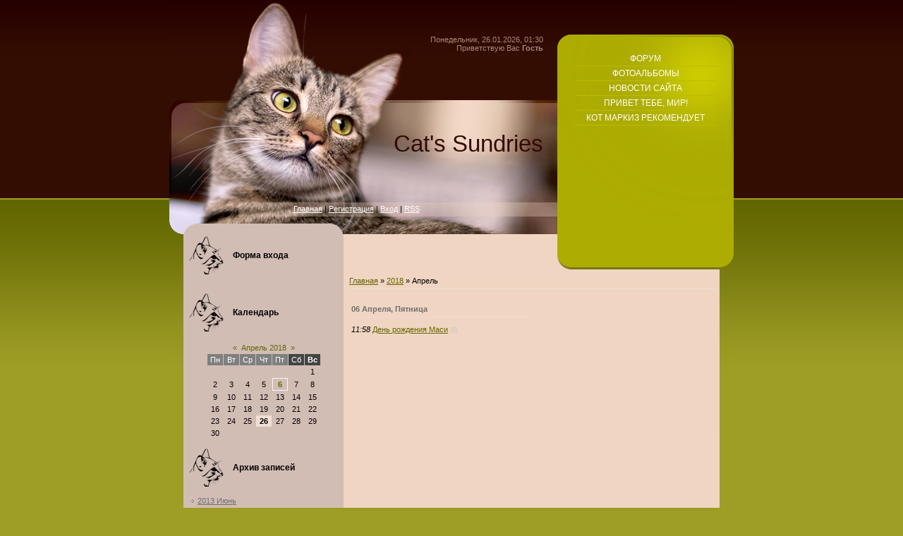

--- FILE ---
content_type: text/css
request_url: http://www.catssundries.ru/.s/src/css/876.css
body_size: 3957
content:
/* General Style */
body {background:#9E9D26;margin:0;padding:0;}
.product-card .product-tail { background-color: #f0d5c2; }
#contanier {background:url('/.s/t/876/1.gif') repeat-x #9E9D26;text-align:center;}
#mainBlock {background:url('/.s/t/876/2.gif') repeat-y;width:800px;margin-left:auto;margin-right:auto;}
#centerBlock {background:url('/.s/t/876/3.jpg') no-repeat;width:800px;}
#topBlock {float:left;width:530px;height:317px;}
#dataBlock {margin-top:50px;text-align:right;height:90px;color:#A98874;}
#logoBlock {height:150px;}
#logoBlock h1 {margin:0px;text-align:right;font-size:25pt;font-weight:normal;position:relative;top:30%;}
#navBar {text-align:center;padding:0;margin:0;}
#mainMenu {margin-top:48px;width:250px;float:right;}
#menuTop {min-height:284px;background:url('/.s/t/876/4.gif') no-repeat;padding:25px 25px 0 25px;}
*html #menuTop {height:284px;}
#menuBottom {background:url('/.s/t/876/5.gif') bottom no-repeat;height:25px;}
#leftColumn {float:left;margin-top:0px;width:227px;margin-left:20px;background:url('/.s/t/876/6.gif') no-repeat #D2BDB5;padding:15px 0px 0px 0px;}
*html #leftColumn {margin-left:10px !important;}
*:first-child+html #leftColumn {margin-left:20px !important;}
#blockBottom {background:url('/.s/t/876/7.gif') no-repeat;height:27px;}
#contentBlock {float:right;margin-right:25px;width:520px;overflow:auto;margin-top:10px;background:#F0D5C2;padding:0px;text-align:left;}
#footer {padding:20px;background:#817500;text-align:center;}
.boxTable {width:227px;}
.boxTitle {background:url('/.s/t/876/8.gif') no-repeat;height:61px;padding-left:70px;font-size:9pt;}
.boxContent {padding:10px;}

.searchQueryFl {width:250px !important;}
#dataBlock a:hover {text-decoration:none; color:#FFFFFF;}

#navBar a:link {text-decoration:underline; color:#FFFFFF;}
#navBar a:active {text-decoration:underline; color:#FFFFFF;}
#navBar a:visited {text-decoration:underline; color:#FFFFFF;}
#navBar a:hover {text-decoration:underline; color:#FFFFFF;}

#footer a:link {text-decoration:underline; color:#E4E337;}
#footer a:active {text-decoration:underline; color:#E4E337;}
#footer a:visited {text-decoration:underline; color:#E4E337;}
#footer a:hover {text-decoration:none; color:#000000;}

a:link {text-decoration:underline; color:#626600;}
a:active {text-decoration:underline; color:#626600;}
a:visited {text-decoration:underline; color:#626600;}
a:hover {text-decoration:none; color:#000000;}

td, body {font-family:verdana,arial,helvetica; font-size:8pt;}
form {padding:0px;margin:0px;}
input,textarea,select {vertical-align:middle; font-size:8pt; font-family:verdana,arial,helvetica;}
.copy {font-size:7pt;}

a.noun:link {text-decoration:none; color:#3B3B3B}
a.noun:active {text-decoration:none; color:#3B3B3B}
a.noun:visited {text-decoration:none; color:#3B3B3B}
a.noun:hover {text-decoration:none; color:#FFF2E9;background:#C8B29B;}

h1 {color:#310b01;font-size:14pt;}
hr {color:#EFDED2;height:1px;background:#EFDED2;border:none}
label {cursor:pointer;cursor:hand}

.blocktitle {font-family:Verdana,Sans-Serif;color:#787878;font-size:12px;}

a.menu1:link {text-decoration:underline; color:#FCF4EB}
a.menu1:active {text-decoration:underline; color:#FCF4EB}
a.menu1:visited {text-decoration:underline; color:#FCF4EB}
a.menu1:hover {text-decoration:underline; color:#EFDED2}
.menuTd {padding-left:12px;padding-right:10px; background: url('/.s/t/876/9.gif') no-repeat 0px 3px;}

.mframe {border-left:1px solid #E5E7EA; border-right:1px solid #E5E7EA;}
.colgray {border-right:1px solid #E5E7EA;}
.colwhite {border-right:1px solid #FCF4EB;}
.msep {border-top:1px solid #FCF4EB;}
/* ------------- */

/* Menus */
ul.uz, ul.uMenuRoot {list-style: none; margin: 0 0 0 0; padding-left: 0px;}
li.menus {margin: 0; padding: 0 0 0 11px; background: url('/.s/t/876/10.gif') no-repeat 0px 3px; margin-bottom: .6em;}
/* ----- */

/* Site Menus */
.uMenuH li {float:left;padding:0 5px;}


.uMenuV .uMenuItem {font-weight:normal;vertical-align:middle;}
.uMenuV li a:link {text-decoration:none; color:#FFFFFF;}
.uMenuV li a:active {text-decoration:none; color:#FFFFFF;}
.uMenuV li a:visited {text-decoration:none; color:#FFFFFF;}
.uMenuV li a:hover {text-decoration:none; color:#EFDDD0;}

.uMenuV .uMenuItemA {}
.uMenuV a.uMenuItemA:link {text-decoration:none; color:#5C2905;}
.uMenuV a.uMenuItemA:visited {text-decoration:none; color:#5C2905;}
.uMenuV a.uMenuItemA:hover {text-decoration:none; color:#000000}
.uMenuV .uMenuArrow {position:absolute;width:10px;height:10px;right:0;top:3px;background:url('/.s/img/wd/1/ar1.gif') no-repeat 0 0;}
.uMenuV li {margin: 0; padding: 3px;text-align:center;border-bottom:1px solid #BCBB02;font-size:9pt;text-transform:uppercase;}
/* --------- */

/* Module Part Menu */
.catsTd {padding: 0 0 6px 11px; background: url('/.s/t/876/10.gif') no-repeat 0px 3px;}
.catName {font-family:Verdana,Tahoma,Arial,Sans-Serif;font-size:11px;}
.catNameActive {font-family:Verdana,Tahoma,Arial,Sans-Serif;font-size:11px;}
.catNumData {font-size:7pt;color:#6E6E6E;}
.catDescr {font-size:7pt; padding-left:10px;}
a.catName:link {text-decoration:none; color:#3B3B3B;}
a.catName:visited {text-decoration:none; color:#3B3B3B;}
a.catName:hover {text-decoration:none;color:#FFF2E9;background:#C8B29B;}
a.catName:active {text-decoration:none; color:#3B3B3B;}
a.catNameActive:link {text-decoration:none; color:#626600;}
a.catNameActive:visited {text-decoration:none; color:#626600;}
a.catNameActive:hover {text-decoration:none; color:#000000;}
a.catNameActive:active {text-decoration:none; color:#626600;}
/* ----------------- */

/* Entries Style */
.eBlock {background:#F6E2D4;}
.eTitle {font-family:Verdana,Arial,Sans-Serif;font-size:9pt;font-weight:bold;color:#626600; padding: 2px 0 2px 10px; background: #FBF3E9;}
.eTitle a:link {text-decoration:underline; color:#626600;}
.eTitle a:visited {text-decoration:underline; color:#626600;}
.eTitle a:hover {text-decoration:none; color:#000000;}
.eTitle a:active {text-decoration:underline; color:#626600;}

.eMessage {text-align:justify;padding-bottom:5px;}
.eText {text-align:justify;padding-bottom:5px;padding-top:5px;border-top:1px solid #EFDED2}
.eDetails {background:#E9CFBC;font-family:Verdana,Tahoma,Arial,Sans-Serif;color:#1A1A1A;padding-bottom:5px; padding-top:3px;text-align:left;font-size:7pt;}
.eDetails1 {background:#E9CFBC;font-familyVerdana,:Tahoma,Arial,Sans-Serif;color:#1A1A1A;padding-bottom:5px; padding-top:3px;text-align:left;font-size:8pt;}
.eDetails2 {background:#E9CFBC;font-family:Verdana,Tahoma,Arial,Sans-Serif;color:#1A1A1A;padding-bottom:5px; padding-top:3px;text-align:left;font-size:8pt;}

.eRating {font-size:7pt;}

.eAttach {margin: 16px 0 0 0; padding: 0 0 0 15px; background: url('/.s/t/876/11.gif') no-repeat 0px 0px;}
/* ------------- */

/* Entry Manage Table */
.manTable {}
.manTdError {color:#FF0000;}
.manTd1 {}
.manTd2 {}
.manTd3 {}
.manTdSep {}
.manHr {}
.manTdBrief {}
.manTdText {}
.manTdFiles {}
.manFlFile {}
.manTdBut {}
.manFlSbm {}
.manFlRst {}
.manFlCnt {}
/* ------------------ */

/* Comments Style */
.cAnswer {padding-left:15px;padding-top:4px;font-style:italic;}

.cBlock1 {border:1px solid #E5D5C9;margin:3px;background:#FBF4EA;}
.cBlock2 {border:1px solid #E5D5C9;margin:3px;background:#FBF4EA;}
/* -------------- */

/* Comments Form Style */
.commTable {background:#E9CFBC;}
.commTd1 {color:#000000;}
.commTd2 {}
.commFl {color:#6E6E6E;width:100%;background:#FCFCFC;border:1px solid #EFDED2;}
.smiles {border:1px inset;background:#FFFFFF;}
.commReg {padding: 10 0 10 0px; text-align:center;}
.commError {color:#FF0000;}
.securityCode {color:#6E6E6E;background:#FCFCFC;border:1px solid #EFDED2;}
/* ------------------- */

/* Archive Menu */
.archUl {list-style: none; margin:0; padding-left:0;}
.archLi {padding: 0 0 3px 10px; background: url('/.s/t/876/12.gif') no-repeat 0px 4px; font-family:Tahoma,Arial,Sans-Serif;}
a.archLink:link {text-decoration:underline; color:#6E6E6E;}
a.archLink:visited {text-decoration:underline; color:#6E6E6E;}
a.archLink:hover {text-decoration:none; color:#000000;}
a.archLink:active {text-decoration:none; color:#000000;}
/* ------------ */

/* Archive Style */
.archiveCalendars {text-align:center;color:#0000FF;}
.archiveDateTitle {font-weight:bold;color:#6E6E6E;padding-top:15px;}
.archEntryHr {width:250px;color:#DDDDDD;}
.archiveeTitle li {margin-left: 15px; padding: 0 0 0 15px; background: url('/.s/t/876/13.gif') no-repeat 0px 4px; margin-bottom: .6em;}
.archiveEntryTime {width:65px;font-style:italic;}
.archiveEntryComms {font-size:9px;color:#C3C3C3;}
a.archiveDateTitleLink:link {text-decoration:none; color:#6E6E6E}
a.archiveDateTitleLink:visited {text-decoration:none; color:#6E6E6E}
a.archiveDateTitleLink:hover {text-decoration:underline; color:#6E6E6E}
a.archiveDateTitleLink:active {text-decoration:underline; color:#6E6E6E}
.archiveNoEntry {text-align:center;color:#0000FF;}
/* ------------- */

/* Calendar Style */
.calMonth {}
.calWday {color:#FFFFFF; background:#7F7F7F; width:18px;}
.calWdaySe {color:#FFFFFF; background:#444444; width:18px;}
.calWdaySu {color:#FFFFFF; background:#444444; width:18px; font-weight:bold;}
.calMday {color:#000000;}
.calMdayA {background:#EFDED2;font-weight:bold;}
.calMdayIs {color:#000000;font-weight:bold;border:1px solid #F7F6F4;}
.calMdayIsA {border:1px solid #B2B2B2; background:#FFFFFF;font-weight:bold;}
a.calMonthLink:link,a.calMdayLink:link {text-decoration:none; color:#626600;}
a.calMonthLink:visited,a.calMdayLink:visited {text-decoration:none; color:#626600;}
a.calMonthLink:hover,a.calMdayLink:hover {text-decoration:underline;color:#FFF2E9;background:#C8B29B;}
a.calMonthLink:active,a.calMdayLink:active {text-decoration:underline; color:#626600;}
/* -------------- */

/* Poll styles */
.pollBut {width:110px;}

.pollBody {padding:7px; margin:0px; background:#FFFFFF}
.textResults {background:#E5E5E5}
.textResultsTd {background:#FFFFFF}

.pollNow {border-bottom:1px solid #E5E5E5; border-left:1px solid #E5E5E5; border-right:1px solid #E5E5E5;}
.pollNowTd {}

.totalVotesTable {border-bottom:1px solid #E5E5E5; border-left:1px solid #E5E5E5; border-right:1px solid #E5E5E5;}
.totalVotesTd {background:#FFFFFF;}
/* ---------- */

/* User Group Marks */
a.groupModer:link,a.groupModer:visited,a.groupModer:hover {color:blue;}
a.groupAdmin:link,a.groupAdmin:visited,a.groupAdmin:hover {color:red;}
a.groupVerify:link,a.groupVerify:visited,a.groupVerify:hover {color:green;}
/* ---------------- */

/* Other Styles */
.replaceTable {background:#FCF4EB;height:100px;width:300px;border:1px solid #787878;}
.replaceBody {background:url('/.s/t/876/1.gif') repeat-x #9E9D26;}

.legendTd {font-size:7pt;}
/* ------------ */

/* ===== forum Start ===== */

/* General forum Table View */
.gTable {background:#EFDED2;}
.gTableTop {padding:2px;background:url('/.s/t/876/14.gif') repeat-x #968C8B;text-align:center;color:#EFDDD0;padding:15px 5px 7px 5px;font-weight:bold;font-size:10pt;}
.gTableSubTop {padding:2px;background:#F6E4D8;color:#000000;height:20px;font-size:10px;}
.gTableBody {padding:2px;background:#FCF4EB;}
.gTableBody1 {padding:2px;background:#FFFFFF;}
.gTableBottom {padding:2px;background:#FCF4EB;}
.gTableLeft {padding:2px;background:#FCF4EB;font-weight:bold;color:#6E6E6E}
.gTableRight {padding:2px;background:#FCF4EB}
.gTableError {padding:2px;background:#FCF4EB;color:#FF0000;}
/* ------------------------ */

/* Forums Styles */
.forumNameTd,.forumLastPostTd {padding:2px;background:#FFFFFF}
.forumIcoTd,.forumThreadTd,.forumPostTd {padding:2px;background:#FCF4EB}
.forumLastPostTd,.forumArchive {padding:2px;font-size:7pt;}

a.catLink:link {text-decoration:none; color:#EFDDD0;}
a.catLink:visited {text-decoration:none; color:#EFDDD0;}
a.catLink:hover {text-decoration:underline; color:#FFFFFF;}
a.catLink:active {text-decoration:underline; color:#EFDDD0;}

.lastPostGuest,.lastPostUser,.threadAuthor {font-weight:bold}
.archivedForum{font-size:7pt;color:#FF0000;font-weight:bold;}
/* ------------- */

/* forum Titles & other */
.forum {font-weight:bold;font-size:9pt;}
.forumDescr,.forumModer {color:#858585;font-size:7pt;}
.forumViewed {font-size:9px;}
a.forum:link, a.lastPostUserLink:link, a.forumLastPostLink:link, a.threadAuthorLink:link {text-decoration:none; color:#6E6E6E;}
a.forum:visited, a.lastPostUserLink:visited, a.forumLastPostLink:visited, a.threadAuthorLink:visited {text-decoration:none; color:#6E6E6E;}
a.forum:hover, a.lastPostUserLink:hover, a.forumLastPostLink:hover, a.threadAuthorLink:hover {text-decoration:underline; color:#000000;}
a.forum:active, a.lastPostUserLink:active, a.forumLastPostLink:active, a.threadAuthorLink:active {text-decoration:underline; color:#6E6E6E;}
/* -------------------- */

/* forum Navigation Bar */
.forumNamesBar {font-weight:bold;font-size:7pt;}
.forumBarKw {font-weight:normal;}
a.forumBarA:link {text-decoration:none; color:#000000;}
a.forumBarA:visited {text-decoration:none; color:#000000;}
a.forumBarA:hover {text-decoration:none; color:#6E6E6E;}
a.forumBarA:active {text-decoration:underline; color:#6E6E6E;}
/* -------------------- */

/* forum Fast Navigation Blocks */
.fastNav,.fastSearch,.fastLoginForm {font-size:7pt;}
/* ---------------------------- */

/* forum Fast Navigation Menu */
.fastNavMain {background:#DADADA;}
.fastNavCat {background:#EFEFEF;}
.fastNavCatA {background:#EFEFEF;color:#0000FF}
.fastNavForumA {color:#0000FF}
/* -------------------------- */

/* forum Page switches */
.switches {background:#EFDED2;}
.pagesInfo {background:#FFFFFF;padding-right:10px;font-size:7pt;}
.switch {background:#FFFFFF;width:15px;font-size:7pt;}
.switchActive {background:#FDF5EE;font-weight:bold;color:#6E6E6E;width:15px}
a.switchDigit:link,a.switchBack:link,a.switchNext:link {text-decoration:none; color:#000000;}
a.switchDigit:visited,a.switchBack:visited,a.switchNext:visited {text-decoration:none; color:#000000;}
a.switchDigit:hover,a.switchBack:hover,a.switchNext:hover {text-decoration:underline; color:#FF0000;}
a.switchDigit:active,a.switchBack:active,a.switchNext:active {text-decoration:underline; color:#FF0000;}
/* ------------------- */

/* forum Threads Style */
.threadNametd,.threadAuthTd,.threadLastPostTd {padding:2px;padding:2px;background:#FFFFFF}
.threadIcoTd,.threadPostTd,.threadViewTd {padding:2px;background:#FCF4EB}
.threadLastPostTd {padding:2px;font-size:7pt;}
.threadDescr {color:#858585;font-size:7pt;}
.threadNoticeLink {font-weight:bold;}
.threadsType {padding:2px;background:#EFDED2;height:20px;font-weight:bold;font-size:7pt;color:#C86D0D;padding-left:40px; margin:1px;}
.threadsDetails {padding:2px;background:#B9B7B3;height:20px;color:#000000;}
.forumOnlineBar {padding:2px;background:#B9B7B3;height:20px;color:#000000;}

a.threadPinnedLink:link {text-decoration:none; color:#0000FF;}
a.threadPinnedLink:visited {text-decoration:none; color:#0000FF;}
a.threadPinnedLink:hover {text-decoration:none; color:#FF0000;}
a.threadPinnedLink:active {text-decoration:underline; color:#FF0000;}

a.threadLink:link {text-decoration:none; color:#6E6E6E;}
a.threadLink:visited {text-decoration:none; color:#6E6E6E;}
a.threadLink:hover {text-decoration:underline; color:#000000;}
a.threadLink:active {text-decoration:underline; color:#000000;}

.postpSwithces {font-size:7pt;}
.thDescr {font-weight:normal;}
.threadFrmBlock {font-size:7pt;text-align:right;}
/* ------------------- */

/* forum Posts View */
.postTable {}
.postPoll {background:#EFE8E3;text-align:center;}
.postFirst {background:#FCF4EB;border-bottom:3px solid #787878;}
.postRest1 {background:#EFE8E3;}
.postRest2 {background:#FCF4EB;}
.postSeparator {height:3px;background:#626600;}

.postTdTop {background:#F6E4D8;}
.postBottom {background:#E3D3C7;height:20px}
.postUser {font-weight:bold;}
.postTdInfo {text-align:center;padding:5px;background:#FCF4EB;}
.postRankName {margin-top:5px;}
.postRankIco {margin-bottom:5px;margin-bottom:5px;}
.reputation {margin-top:5px;}
.signatureHr {margin-top:20px;color:#787878;}
.posttdMessage {padding:5px;background:#FFFFFF;}

.pollQuestion {text-align:center;font-weight:bold;}
.pollButtons,.pollTotal {text-align:center;}
.pollSubmitBut,.pollreSultsBut {width:140px;font-size:7pt;}
.pollSubmit {font-weight:bold;}
.pollEnd {text-align:center;height:30px;}

.codeMessage {background:#FFFFFF;font-size:9px;}
.quoteMessage {background:#FFFFFF;font-size:9px;}

.signatureView {font-size:7pt;}
.edited {padding-top:30px;font-size:7pt;text-align:right;color:gray;}
.editedBy {font-weight:bold;font-size:8pt;}

.statusBlock {padding-top:3px;}
.statusOnline {color:#0000FF;}
.statusOffline {color:#FF0000;}
/* ------------------ */

/* forum AllInOne Fast Add */
.newThreadBlock {background: #F9F9F9;border: 1px solid #B2B2B2;}
.newPollBlock {background: #F9F9F9;border: 1px solid #B2B2B2;}
.newThreadItem {padding: 0 0 0 8px; background: url('/.s/t/876/15.gif') no-repeat 0px 4px;}
.newPollItem {padding: 0 0 0 8px; background: url('/.s/t/876/15.gif') no-repeat 0px 4px;}
/* ----------------------- */

/* forum Post Form */
.codeButtons {font-size:7pt;background:#FCFCFC;border:1px solid #6E6E6E;}
.codeCloseAll {font-size:7pt; color:#6E6E6E;font-weight:bold;background:#FCFCFC;border:1px solid #6E6E6E;}
.postNameFl,.postDescrFl {background:#FCFCFC;border:1px solid #6E6E6E;width:400px}
.postPollFl,.postQuestionFl {background:#FCFCFC;border:1px solid #6E6E6E;width:400px}
.postResultFl {background:#FCFCFC;border:1px solid #6E6E6E;width:50px}
.postAnswerFl {background:#FCFCFC;border:1px solid #6E6E6E;width:300px}
.postTextFl {background:#FCFCFC;border:1px solid #6E6E6E;width:550px;height:150px}
.postUserFl {background:#FCFCFC;border:1px solid #6E6E6E;width:300px}

.pollHelp {font-weight:normal;font-size:7pt;padding-top:3px;}
.smilesPart {padding-top:5px;text-align:center}
/* ----------------- */

/* ====== forum End ====== */
